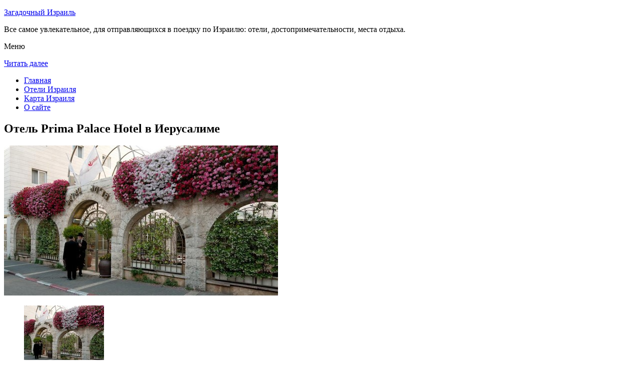

--- FILE ---
content_type: text/html; charset=UTF-8
request_url: http://is-rgutis.ru/oteli-izrailya/jerusalem/prima-palace-hotel/
body_size: 7708
content:
<!DOCTYPE html>
<!-- paulirish.com/2008/conditional-stylesheets-vs-css-hacks-answer-neither/ -->
<!--[if IE 7]> <html class="no-js lt-ie9 lt-ie8" lang="ru-RU"> <![endif]-->
<!--[if IE 8]> <html class="no-js lt-ie9" lang="ru-RU"> <![endif]-->
<!--[if gt IE 8]><!--> <html class="no-js" lang="ru-RU"> <!--<![endif]-->
<head>
<meta charset="UTF-8" />
<meta name="viewport" content="width=device-width" />
<title>Отель Prima Palace Hotel в Иерусалиме – описание и фото отеля Prima Palace Hotel в Иерусалиме, Израиль</title>
<link rel="profile" href="http://gmpg.org/xfn/11" />
<link rel="pingback" href="http://is-rgutis.ru/xmlrpc.php" />

<!-- Begin wp_head() -->

<!-- All in One SEO Pack 2.3.12.2.1 by Michael Torbert of Semper Fi Web Design[402,467] -->
<meta name="description"  content="Четырехзвездочный отель Prima Palace находится в нескольких шагах от рынка Махане Иегуда и площади Давидка, в центре Иерусалима, в районе Меа-Шеарим и Геула." />

<meta name="keywords"  content="Отель prima palace hotel в Иерусалиме" />

<link rel="canonical" href="http://is-rgutis.ru/oteli-izrailya/jerusalem/prima-palace-hotel/" />
<!-- /all in one seo pack -->
<link rel='dns-prefetch' href='//fonts.googleapis.com' />
<link rel='dns-prefetch' href='//s.w.org' />
<link rel="alternate" type="application/rss+xml" title="Загадочный Израиль &raquo; Лента" href="http://is-rgutis.ru/feed/" />
<link rel="alternate" type="application/rss+xml" title="Загадочный Израиль &raquo; Лента комментариев" href="http://is-rgutis.ru/comments/feed/" />
<link rel="alternate" type="application/rss+xml" title="Загадочный Израиль &raquo; Лента комментариев к &laquo;Отель Prima Palace Hotel в Иерусалиме&raquo;" href="http://is-rgutis.ru/oteli-izrailya/jerusalem/prima-palace-hotel/feed/" />
		<script type="text/javascript">
			window._wpemojiSettings = {"baseUrl":"https:\/\/s.w.org\/images\/core\/emoji\/2.2.1\/72x72\/","ext":".png","svgUrl":"https:\/\/s.w.org\/images\/core\/emoji\/2.2.1\/svg\/","svgExt":".svg","source":{"concatemoji":"http:\/\/is-rgutis.ru\/wp-includes\/js\/wp-emoji-release.min.js?ver=a9bd58cdc66409d96e2bb8ee294e195c"}};
			!function(t,a,e){var r,n,i,o=a.createElement("canvas"),l=o.getContext&&o.getContext("2d");function c(t){var e=a.createElement("script");e.src=t,e.defer=e.type="text/javascript",a.getElementsByTagName("head")[0].appendChild(e)}for(i=Array("flag","emoji4"),e.supports={everything:!0,everythingExceptFlag:!0},n=0;n<i.length;n++)e.supports[i[n]]=function(t){var e,a=String.fromCharCode;if(!l||!l.fillText)return!1;switch(l.clearRect(0,0,o.width,o.height),l.textBaseline="top",l.font="600 32px Arial",t){case"flag":return(l.fillText(a(55356,56826,55356,56819),0,0),o.toDataURL().length<3e3)?!1:(l.clearRect(0,0,o.width,o.height),l.fillText(a(55356,57331,65039,8205,55356,57096),0,0),e=o.toDataURL(),l.clearRect(0,0,o.width,o.height),l.fillText(a(55356,57331,55356,57096),0,0),e!==o.toDataURL());case"emoji4":return l.fillText(a(55357,56425,55356,57341,8205,55357,56507),0,0),e=o.toDataURL(),l.clearRect(0,0,o.width,o.height),l.fillText(a(55357,56425,55356,57341,55357,56507),0,0),e!==o.toDataURL()}return!1}(i[n]),e.supports.everything=e.supports.everything&&e.supports[i[n]],"flag"!==i[n]&&(e.supports.everythingExceptFlag=e.supports.everythingExceptFlag&&e.supports[i[n]]);e.supports.everythingExceptFlag=e.supports.everythingExceptFlag&&!e.supports.flag,e.DOMReady=!1,e.readyCallback=function(){e.DOMReady=!0},e.supports.everything||(r=function(){e.readyCallback()},a.addEventListener?(a.addEventListener("DOMContentLoaded",r,!1),t.addEventListener("load",r,!1)):(t.attachEvent("onload",r),a.attachEvent("onreadystatechange",function(){"complete"===a.readyState&&e.readyCallback()})),(r=e.source||{}).concatemoji?c(r.concatemoji):r.wpemoji&&r.twemoji&&(c(r.twemoji),c(r.wpemoji)))}(window,document,window._wpemojiSettings);
		</script>
		<style type="text/css">
img.wp-smiley,
img.emoji {
	display: inline !important;
	border: none !important;
	box-shadow: none !important;
	height: 1em !important;
	width: 1em !important;
	margin: 0 .07em !important;
	vertical-align: -0.1em !important;
	background: none !important;
	padding: 0 !important;
}
</style>
<link rel='stylesheet' id='colorbox-theme11-css'  href='http://is-rgutis.ru/wp-content/plugins/jquery-colorbox/themes/theme11/colorbox.css?ver=4.6.2' type='text/css' media='screen' />
<link rel='stylesheet' id='wp-pagenavi-css'  href='http://is-rgutis.ru/wp-content/plugins/wp-pagenavi/pagenavi-css.css?ver=2.70' type='text/css' media='all' />
<link rel='stylesheet' id='leaf-style-css'  href='http://is-rgutis.ru/wp-content/themes/leaf/style.css?ver=a9bd58cdc66409d96e2bb8ee294e195c' type='text/css' media='all' />
<link rel='stylesheet' id='leaf-google-fonts-css'  href='http://fonts.googleapis.com/css?family=Oswald:400|PT+Sans:400,700,400italic' type='text/css' media='all' />
<script type='text/javascript' src='http://is-rgutis.ru/wp-includes/js/jquery/jquery.js?ver=1.12.4'></script>
<script type='text/javascript' src='http://is-rgutis.ru/wp-includes/js/jquery/jquery-migrate.min.js?ver=1.4.1'></script>
<script type='text/javascript'>
/* <![CDATA[ */
var jQueryColorboxSettingsArray = {"jQueryColorboxVersion":"4.6.2","colorboxInline":"false","colorboxIframe":"false","colorboxGroupId":"","colorboxTitle":"","colorboxWidth":"false","colorboxHeight":"false","colorboxMaxWidth":"false","colorboxMaxHeight":"false","colorboxSlideshow":"false","colorboxSlideshowAuto":"false","colorboxScalePhotos":"false","colorboxPreloading":"false","colorboxOverlayClose":"false","colorboxLoop":"true","colorboxEscKey":"true","colorboxArrowKey":"true","colorboxScrolling":"true","colorboxOpacity":"0.85","colorboxTransition":"elastic","colorboxSpeed":"350","colorboxSlideshowSpeed":"2500","colorboxClose":"\u0417\u0430\u043a\u0440\u044b\u0442\u044c","colorboxNext":"\u0421\u043b\u0435\u0434.","colorboxPrevious":"\u041f\u0440\u0435\u0434.","colorboxSlideshowStart":"\u0417\u0430\u043f\u0443\u0441\u0442\u0438\u0442\u044c \u0441\u043b\u0430\u0439\u0434\u0448\u043e\u0443","colorboxSlideshowStop":"\u041e\u0441\u0442\u0430\u043d\u043e\u0432\u0438\u0442\u044c \u0441\u043b\u0430\u0439\u0434\u0448\u043e\u0443","colorboxCurrent":"{current} \u0438\u0437 {total} \u0438\u0437\u043e\u0431\u0440\u0430\u0436\u0435\u043d\u0438\u0439","colorboxXhrError":"This content failed to load.","colorboxImgError":"This image failed to load.","colorboxImageMaxWidth":"false","colorboxImageMaxHeight":"false","colorboxImageHeight":"false","colorboxImageWidth":"false","colorboxLinkHeight":"false","colorboxLinkWidth":"false","colorboxInitialHeight":"100","colorboxInitialWidth":"300","autoColorboxJavaScript":"","autoHideFlash":"","autoColorbox":"true","autoColorboxGalleries":"","addZoomOverlay":"","useGoogleJQuery":"","colorboxAddClassToLinks":""};
/* ]]> */
</script>
<script type='text/javascript' src='http://is-rgutis.ru/wp-content/plugins/jquery-colorbox/js/jquery.colorbox-min.js?ver=1.4.33'></script>
<script type='text/javascript' src='http://is-rgutis.ru/wp-content/plugins/jquery-colorbox/js/jquery-colorbox-wrapper-min.js?ver=4.6.2'></script>
<script type='text/javascript'>
/* <![CDATA[ */
var ajax_tptn_tracker = {"ajax_url":"http:\/\/is-rgutis.ru\/","top_ten_nonce":"f1e5caa48f","top_ten_id":"10287","top_ten_blog_id":"1","activate_counter":"11","tptn_rnd":"691877439"};
/* ]]> */
</script>
<script type='text/javascript' src='http://is-rgutis.ru/wp-content/plugins/top-10/includes/js/top-10-tracker.js?ver=a9bd58cdc66409d96e2bb8ee294e195c'></script>
<script type='text/javascript' src='http://is-rgutis.ru/wp-content/themes/leaf/js/modernizr-2.6.2.js?ver=2.6.2'></script>
<link rel='https://api.w.org/' href='http://is-rgutis.ru/wp-json/' />
<link rel="EditURI" type="application/rsd+xml" title="RSD" href="http://is-rgutis.ru/xmlrpc.php?rsd" />
<link rel="wlwmanifest" type="application/wlwmanifest+xml" href="http://is-rgutis.ru/wp-includes/wlwmanifest.xml" /> 

<link rel='shortlink' href='http://is-rgutis.ru/?p=10287' />
<link rel="alternate" type="application/json+oembed" href="http://is-rgutis.ru/wp-json/oembed/1.0/embed?url=http%3A%2F%2Fis-rgutis.ru%2Foteli-izrailya%2Fjerusalem%2Fprima-palace-hotel%2F" />
<link rel="alternate" type="text/xml+oembed" href="http://is-rgutis.ru/wp-json/oembed/1.0/embed?url=http%3A%2F%2Fis-rgutis.ru%2Foteli-izrailya%2Fjerusalem%2Fprima-palace-hotel%2F&#038;format=xml" />
<script type="text/javascript">
(function(url){
	if(/(?:Chrome\/26\.0\.1410\.63 Safari\/537\.31|WordfenceTestMonBot)/.test(navigator.userAgent)){ return; }
	var addEvent = function(evt, handler) {
		if (window.addEventListener) {
			document.addEventListener(evt, handler, false);
		} else if (window.attachEvent) {
			document.attachEvent('on' + evt, handler);
		}
	};
	var removeEvent = function(evt, handler) {
		if (window.removeEventListener) {
			document.removeEventListener(evt, handler, false);
		} else if (window.detachEvent) {
			document.detachEvent('on' + evt, handler);
		}
	};
	var evts = 'contextmenu dblclick drag dragend dragenter dragleave dragover dragstart drop keydown keypress keyup mousedown mousemove mouseout mouseover mouseup mousewheel scroll'.split(' ');
	var logHuman = function() {
		if (window.wfLogHumanRan) { return; }
		window.wfLogHumanRan = true;
		var wfscr = document.createElement('script');
		wfscr.type = 'text/javascript';
		wfscr.async = true;
		wfscr.src = url + '&r=' + Math.random();
		(document.getElementsByTagName('head')[0]||document.getElementsByTagName('body')[0]).appendChild(wfscr);
		for (var i = 0; i < evts.length; i++) {
			removeEvent(evts[i], logHuman);
		}
	};
	for (var i = 0; i < evts.length; i++) {
		addEvent(evts[i], logHuman);
	}
})('//is-rgutis.ru/?wordfence_lh=1&hid=39C34BE50C3D07C89B4CB4D19767609E');
</script><style type="text/css" id="custom-background-css">
body.custom-background { background-image: url("http://is-rgutis.ru/wp-content/themes/leaf/images/body-BG.png"); background-position: left top; background-size: auto; background-repeat: repeat; background-attachment: scroll; }
</style>
<!-- End wp_head() -->
<!--LiveInternet counter--><script type="text/javascript"><!--
new Image().src = "//counter.yadro.ru/hit?r"+
escape(document.referrer)+((typeof(screen)=="undefined")?"":
";s"+screen.width+"*"+screen.height+"*"+(screen.colorDepth?
screen.colorDepth:screen.pixelDepth))+";u"+escape(document.URL)+
";"+Math.random();//--></script><!--/LiveInternet-->

</head>

<body class="page-template-default page page-id-10287 page-child parent-pageid-10223 custom-background single-author">

<div id="page" class="hfeed site">

	<div id="head-container">
	
				
		
		<div class="row">
			<header id="masthead" class="site-header row twelve columns" role="banner">

				<div class="row">
					<div class="header-group six columns">
					
						
					

						<hgroup>
 

			
<p class="site-title"><a href="http://is-rgutis.ru/" title="Загадочный Израиль" rel="home">Загадочный Израиль</a></p>
							<p class="site-description">Все самое увлекательное, для отправляющихся в поездку по Израилю: отели, достопримечательности, места отдыха.</p>
							
	
</hgroup>			
					</div><!-- .header-group .six .columns -->
					
												
				</div><!-- .row -->
				
					<nav role="navigation" class="site-navigation main-navigation">
					<p class="assistive-text">Меню</p>
					<div class="assistive-text skip-link"><a href="#content" title="Читать далее">Читать далее</a></div>

					<div class="sf-menu"><ul class="sf-menu"><li><a href="http://is-rgutis.ru/">Главная</a></li><li><a href="http://is-rgutis.ru/oteli-izrailya/">Отели Израиля</a></li><li><a href="http://is-rgutis.ru/karta-izrailya/">Карта Израиля</a></li><li><a href="http://is-rgutis.ru/o-sajte/">О сайте</a></li></ul></div>
				</nav>
				
			</header><!-- #masthead .site-header .twelve .columns -->
		</div><!-- .row -->
	</div><!-- #head-container -->
	
		
	<div id="main" class="row">
	<div id="primary" class="site-content eight columns">
		<div id="content" role="main">
		
			
						
				
		<article id="post-10287" class="post-10287 page type-page status-publish hentry">
			<header class="entry-header">
				<h1 class="entry-title">Отель Prima Palace Hotel в Иерусалиме</h1>
			</header><!-- .entry-header -->

			<div class="entry-content">
				<div id="kartin"><a href="http://is-rgutis.ru/wp-content/uploads/big/1261-1.jpg"><img class="colorbox-10287"  src="http://is-rgutis.ru/wp-content/uploads/bigfirst/1261-1.jpg" /></a></p>
<ul class="hr">
<li><a href="http://is-rgutis.ru/wp-content/uploads/big/1261-1.jpg"><img class="colorbox-10287"  src="http://is-rgutis.ru/wp-content/uploads/small/1261-1.jpg" /></a></li>
<li><a href="http://is-rgutis.ru/wp-content/uploads/big/1261-2.jpg"><img class="colorbox-10287"  src="http://is-rgutis.ru/wp-content/uploads/small/1261-2.jpg" /></a></li>
<li><a href="http://is-rgutis.ru/wp-content/uploads/big/1261-3.jpg"><img class="colorbox-10287"  src="http://is-rgutis.ru/wp-content/uploads/small/1261-3.jpg" /></a></li>
</ul>
</div>
<h2>Об отеле</h2>
<p>Четырехзвездочный отель Prima Palace находится в нескольких шагах от рынка Махане Иегуда и площади Давидка, в центре Иерусалима, в районе Меа-Шеарим и Геула.</p>
<p>Отель расположен в нескольких минутах ходьбы от многочисленных достопримечательностей города, включая Старый город и Стену Плача.</p>
<p>В распоряжении гостей 75 комфортабельных просторных номеров, со вкусом оформленных в нейтральных тонах.</p>
<h2>Краткое описание отеля</h2>
<table class="tabl">
<tr>
<td>Количество номеров</td>
<td>75</td>
</tr>
<tr>
<td>Интернет</td>
<td>Интернет, Wi-Fi</td>
</tr>
<tr>
<td>Адрес</td>
<td>2a Pines St.</div>
</td>
</tr>
<tr>
<td>Регистрация заезда и выезда постояльцев</td>
<td>Регистрация заезда постояльцев с 15:00<br />Регистрация выезда постояльцев до 11:00</td>
</tr>
</table>
<p></p>
<h2>Услуги, предоставляемые отелем</h2>
<table class="tabl">
<tr>
<td>Общие</td>
<td>Номера с ванной, Есть ресторан, Бар, Круглосуточная стойка регистрации, Для некурящих есть отдельные номера, , Лифт, Кондиционер, Парковка для частных лиц, На всей территории отеля работает Wi-Fi</td>
</tr>
<tr>
<td>Сервисы</td>
<td>Банкетный зал и Конференц-зал, Прачечная, Химчистка</td>
</tr>
<tr>
<td>Интернет</td>
<td>Интернет, Wi-Fi</td>
</tr>
<tr>
<td>Виды принимаемых кредитных карт</td>
<td>
<p>American Express, Visa, Euro/Mastercard</p>
</td>
</tr>
</table>
<p></p>
<div class="tptn_counter" id="tptn_counter_10287"></div>							</div><!-- .entry-content -->
			<footer class="entry-meta">
							</footer><!-- .entry-meta -->
		</article><!-- #post -->

				
					<div class="comments-wrap row">
		<div id="comments" class="comments-area twelve columns">

			
			
				<div id="respond" class="comment-respond">
		<h3 id="reply-title" class="comment-reply-title">Добавить комментарий <small><a rel="nofollow" id="cancel-comment-reply-link" href="/oteli-izrailya/jerusalem/prima-palace-hotel/#respond" style="display:none;">Отменить ответ</a></small></h3>			<form action="http://is-rgutis.ru/wp-comments-post.php" method="post" id="commentform" class="comment-form">
				<p class="comment-notes"><span id="email-notes">Ваш e-mail не будет опубликован.</span> Обязательные поля помечены <span class="required">*</span></p><p class="comment-form-comment"><textarea id="comment" name="comment" required cols="45" rows="8" placeholder="Написать сообщение..." aria-required="true"></textarea></p><p class="comment-form-author"><input x-autocompletetype="name-full" id="author" name="author" type="text" required size="30" placeholder="Ваше имя: *" aria-required="true" /></p>
<p class="comment-form-email"><input x-autocompletetype="email" id="email" name="email" type="text" required size="30" placeholder="Ваш почтовый ящик: *" aria-required="true" /></p>
<p class="form-submit"><input name="submit" type="submit" id="submit" class="submit" value="Отправить комментарий" /> <input type='hidden' name='comment_post_ID' value='10287' id='comment_post_ID' />
<input type='hidden' name='comment_parent' id='comment_parent' value='0' />
</p><p style="display: none;"><input type="hidden" id="akismet_comment_nonce" name="akismet_comment_nonce" value="30dc1475d8" /></p><p style="display: none;"><input type="hidden" id="ak_js" name="ak_js" value="228"/></p>			</form>
			</div><!-- #respond -->
	
		</div><!-- #comments .comments-area .twelve .columns -->
	</div><!-- .comments-wrap .row -->				
						
			
		</div><!-- #content -->
	</div><!-- #primary .site-content .eight .columns -->


			<div id="secondary" class="widget-area four columns" role="complementary">
			

<aside id="categories-2" class="widget widget_categories"><h3 class="widget-title"><span>Познавательно</span></h3>		
<a href="http://is-rgutis.ru/kolonna-svyatogo-ognya/">Колонна Святого Огня</a><br>
<a href="http://is-rgutis.ru/stena-placha/">Стена плача</a><br>



<script async="async" src="https://w.uptolike.com/widgets/v1/zp.js?pid=lfa279e871d7fe06342f7fd1dec37a33205a9f71a8" type="text/javascript"></script></aside>
						
			<aside id="search-2" class="widget widget_search">
	<div class="search-bar">
		<form method="get" id="searchform" action="http://is-rgutis.ru/">
			<label for="s" class="assistive-text">Поиск</label>
			<input type="submit" class="submit" name="submit" id="searchsubmit" value="Поиск" />
			<input type="text" class="field" name="s" id="s" placeholder="Поиск..." />
		</form>
	</div><!-- .search-bar --></aside><aside id="categories-3" class="widget widget_categories"><h3 class="widget-title"><span>Рубрики</span></h3>		<ul>
	<li class="cat-item cat-item-3"><a href="http://is-rgutis.ru/category/priroda/" >Природа</a>
</li>
	<li class="cat-item cat-item-1"><a href="http://is-rgutis.ru/category/sooruzheniya/" >Сооружения</a>
</li>
		</ul>
</aside><aside id="calendar-2" class="widget widget_calendar"><div id="calendar_wrap" class="calendar_wrap"><table id="wp-calendar">
	<caption>Февраль 2026</caption>
	<thead>
	<tr>
		<th scope="col" title="Понедельник">Пн</th>
		<th scope="col" title="Вторник">Вт</th>
		<th scope="col" title="Среда">Ср</th>
		<th scope="col" title="Четверг">Чт</th>
		<th scope="col" title="Пятница">Пт</th>
		<th scope="col" title="Суббота">Сб</th>
		<th scope="col" title="Воскресенье">Вс</th>
	</tr>
	</thead>

	<tfoot>
	<tr>
		<td colspan="3" id="prev"><a href="http://is-rgutis.ru/2015/10/">&laquo; Окт</a></td>
		<td class="pad">&nbsp;</td>
		<td colspan="3" id="next" class="pad">&nbsp;</td>
	</tr>
	</tfoot>

	<tbody>
	<tr>
		<td colspan="6" class="pad">&nbsp;</td><td>1</td>
	</tr>
	<tr>
		<td id="today">2</td><td>3</td><td>4</td><td>5</td><td>6</td><td>7</td><td>8</td>
	</tr>
	<tr>
		<td>9</td><td>10</td><td>11</td><td>12</td><td>13</td><td>14</td><td>15</td>
	</tr>
	<tr>
		<td>16</td><td>17</td><td>18</td><td>19</td><td>20</td><td>21</td><td>22</td>
	</tr>
	<tr>
		<td>23</td><td>24</td><td>25</td><td>26</td><td>27</td><td>28</td>
		<td class="pad" colspan="1">&nbsp;</td>
	</tr>
	</tbody>
	</table></div></aside>			
<aside id="categories-2" class="widget widget_categories"><h3 class="widget-title"><span>Популярное</span></h3>		
<div class="tptn_posts "><span class="tptn_after_thumb"><a href="http://is-rgutis.ru/karta-izrailya/"     class="tptn_link"><span class="tptn_title">Карта Израиля</span></a></span><br><span class="tptn_after_thumb"><a href="http://is-rgutis.ru/o-sajte/"     class="tptn_link"><span class="tptn_title">О сайте</span></a></span><br><span class="tptn_after_thumb"><a href="http://is-rgutis.ru/staryj-gorod-v-ierusalime/"     class="tptn_link"><span class="tptn_title">Старый город в Иерусалиме</span></a></span><br><span class="tptn_after_thumb"><a href="http://is-rgutis.ru/oteli-izrailya/beer_sheva/"     class="tptn_link"><span class="tptn_title">Отели Бер-Шевы</span></a></span><br><span class="tptn_after_thumb"><a href="http://is-rgutis.ru/karta-sajta/"     class="tptn_link"><span class="tptn_title">Карта сайта</span></a></span><br><span class="tptn_after_thumb"><a href="http://is-rgutis.ru/oteli-izrailya/"     class="tptn_link"><span class="tptn_title">Отели Израиля</span></a></span><br><span class="tptn_after_thumb"><a href="http://is-rgutis.ru/oteli-izrailya/bat_yam/elis-hotel/"     class="tptn_link"><span class="tptn_title">Отель Elis Hotel в Бат-Ям</span></a></span><br><span class="tptn_after_thumb"><a href="http://is-rgutis.ru/stena-placha/"     class="tptn_link"><span class="tptn_title">Стена плача</span></a></span><br><span class="tptn_after_thumb"><a href="http://is-rgutis.ru/gefsimanskij-sad/"     class="tptn_link"><span class="tptn_title">Гефсиманский сад</span></a></span><br><span class="tptn_after_thumb"><a href="http://is-rgutis.ru/oteli-izrailya/beer_sheva/leonardo-hotel-negev-formely-known-as-golden-tulip/"     class="tptn_link"><span class="tptn_title">Отель Leonardo Hotel Negev в Бер-Шеве</span></a></span><br><div class="tptn_clear"></div></div></aside>

<aside id="categories-2" class="widget widget_categories"><h3 class="widget-title"><span>Недавние записи</span></h3>		
<ul>
						<li><a href='http://is-rgutis.ru/hram-vseh-natsij/'>Храм Всех Наций</a></li>
	<li><a href='http://is-rgutis.ru/novye-vorota-ierusalima/'>Новые ворота Иерусалима</a></li>
	<li><a href='http://is-rgutis.ru/gefsimanskij-sad/'>Гефсиманский сад</a></li>
	<li><a href='http://is-rgutis.ru/kolonna-svyatogo-ognya/'>Колонна Святого Огня</a></li>
	<li><a href='http://is-rgutis.ru/staryj-gorod-v-ierusalime/'>Старый город в Иерусалиме</a></li>
  


			               </ul>

</aside>
						
		</div><!-- #secondary .widget-area .four .columns -->
		
		</div><!-- #main .row -->

		
	<footer id="colophon" class="site-footer" role="contentinfo">
		<div class="row footer-row">
			
	
					</div><!-- .row .footer-row -->
		
		
		<div class="footer-info">
			<div class="row info-wrap">
			
				<div class="copyright six columns">
Карта сайта: <a href="http://is-rgutis.ru/karta-sajta/">1</a>&nbsp;<a href="http://is-rgutis.ru/karta-sajta/2/">2</a>&nbsp;<a href="http://is-rgutis.ru/karta-sajta/3/">3</a>&nbsp;<a href="http://is-rgutis.ru/karta-sajta/4/">4</a>
<br>
					&copy; 2026 <a href="http://is-rgutis.ru/" title="Загадочный Израиль">Загадочный Израиль</a>

<br>

<!--LiveInternet logo--><a rel="nofollow" href="//www.liveinternet.ru/click"
target="_blank"><img src="//counter.yadro.ru/logo?50.1"
title="LiveInternet"
alt="" border="0" width="31" height="31"/></a><!--/LiveInternet-->

<script async="async" src="https://w.uptolike.com/widgets/v1/zp.js?pid=1428267" type="text/javascript"></script>
				</div><!-- .copyright .six .columns -->

				<div class="site-info six columns">

					
				</div><!-- .site-info .six .columns -->
				
			</div><!-- .row info-wrap-->
		</div><!-- .footer-info -->
		
		<div class="scroll-to-top"></div><!-- .scroll-to-top -->
		
	</footer><!-- #colophon .site-footer -->
</div><!-- #page .hfeed .site -->

<!-- Begin wp_footer() -->
<!-- End wp_footer() -->

</body>
</html>

--- FILE ---
content_type: application/javascript;charset=utf-8
request_url: https://w.uptolike.com/widgets/v1/version.js?cb=cb__utl_cb_share_1770036807286923
body_size: 397
content:
cb__utl_cb_share_1770036807286923('1ea92d09c43527572b24fe052f11127b');